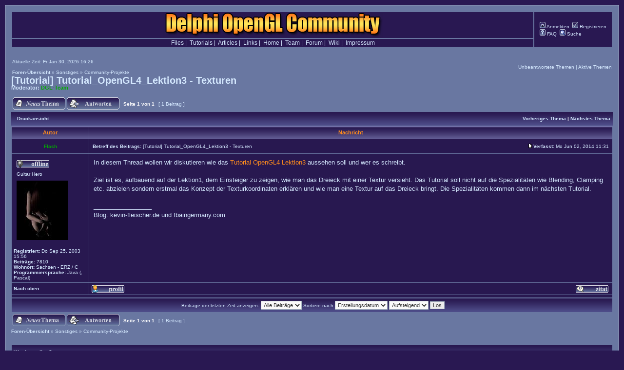

--- FILE ---
content_type: text/html; charset=UTF-8
request_url: https://delphigl.com/forum/viewtopic.php?f=21&t=11183&p=97293&sid=ace6828700a49e97665708f10a20fcc1
body_size: 4563
content:
<!DOCTYPE html PUBLIC "-//W3C//DTD XHTML 1.0 Transitional//EN" "http://www.w3.org/TR/xhtml1/DTD/xhtml1-transitional.dtd">
<html xmlns="http://www.w3.org/1999/xhtml" dir="ltr" lang="de" xml:lang="de">
<head>

<meta http-equiv="content-type" content="text/html; charset=UTF-8" />
<meta http-equiv="content-language" content="de" />
<meta http-equiv="content-style-type" content="text/css" />
<meta http-equiv="imagetoolbar" content="no" />
<meta name="resource-type" content="document" />
<meta name="distribution" content="global" />
<meta name="keywords" content="" />
<meta name="description" content="" />
<meta name="robots" content="noarchive">


<title>DGL &bull; Thema anzeigen - [Tutorial] Tutorial_OpenGL4_Lektion3 - Texturen</title>



<link rel="stylesheet" href="./styles/style_dgl30/theme/stylesheet.css" type="text/css" />

<script type="text/javascript">
// <![CDATA[


function popup(url, width, height, name)
{
	if (!name)
	{
		name = '_popup';
	}

	window.open(url.replace(/&amp;/g, '&'), name, 'height=' + height + ',resizable=yes,scrollbars=yes,width=' + width);
	return false;
}

function jumpto()
{
	var page = prompt('Gib die Nummer der Seite an, zu der du gehen möchtest.:', '1');
	var perpage = '';
	var base_url = '';

	if (page !== null && !isNaN(page) && page > 0)
	{
		document.location.href = base_url.replace(/&amp;/g, '&') + '&start=' + ((page - 1) * perpage);
	}
}

/**
* Find a member
*/
function find_username(url)
{
	popup(url, 760, 570, '_usersearch');
	return false;
}

/**
* Mark/unmark checklist
* id = ID of parent container, name = name prefix, state = state [true/false]
*/
function marklist(id, name, state)
{
	var parent = document.getElementById(id);
	if (!parent)
	{
		eval('parent = document.' + id);
	}

	if (!parent)
	{
		return;
	}

	var rb = parent.getElementsByTagName('input');

	for (var r = 0; r < rb.length; r++)
	{
		if (rb[r].name.substr(0, name.length) == name)
		{
			rb[r].checked = state;
		}
	}
}



// ]]>
</script>
</head>
<body class="ltr">

<table class="headerdiv" align="center" border="0" cellspacing="10" cellpadding="10" width="100%">
  <tr>
   <td class="bodyline">


<a name="top"></a>
<div style="margin-right:20px;">
		<table class="headertabletop">
		<tr>
		 <td class="headertable" width="100%"><center><a href="./index.php?sid=55b95e9eb74a596b77db3c741e9f4ca8"><img src="./styles/style_dgl30/imageset/site_logo.gif" width="450" height="51" alt="" title="" /></a></center></td>
         <td rowspan="2" class="headertable">
		 	<div id="menubar"><nobr>
            <a href="./ucp.php?mode=login&amp;sid=55b95e9eb74a596b77db3c741e9f4ca8"><img src="./styles/style_dgl30/theme/images/icon_mini_login.gif" width="12" height="13" alt="*" /> Anmelden</a>&nbsp; <a href="./ucp.php?mode=register&amp;sid=55b95e9eb74a596b77db3c741e9f4ca8"><img src="./styles/style_dgl30/theme/images/icon_mini_register.gif" width="12" height="13" alt="*" /> Registrieren</a><br>
				
			<a href="./faq.php?sid=55b95e9eb74a596b77db3c741e9f4ca8"><img src="./styles/style_dgl30/theme/images/icon_mini_faq.gif" width="12" height="13" alt="*" /> FAQ</a>&nbsp;
			<a href="./search.php?sid=55b95e9eb74a596b77db3c741e9f4ca8"><img src="./styles/style_dgl30/theme/images/icon_mini_search.gif" width="12" height="13" alt="*" /> Suche</a>
           </nobr></div>
        </td>
		</tr>
                <tr align="center">
                 <td class="headertable">
  <a href="//wiki.delphigl.com/index.php/Kategorie:Archiv">Files</a>&nbsp;|&nbsp;
  <a href="//wiki.delphigl.com/index.php/Tutorial">Tutorials</a>&nbsp;|&nbsp;
  <a href="//wiki.delphigl.com/index.php/Hintergrundwissen">Articles</a>&nbsp;|&nbsp;
  <a href="//wiki.delphigl.com/index.php/Link">Links</a>&nbsp;|&nbsp;
  <a href="//www.delphigl.com/" target="_blank">Home</a>&nbsp;|&nbsp;
  <a href="//wiki.delphigl.com/index.php/Team">Team</a>&nbsp;|&nbsp;
  <a href="//www.delphigl.com/forum/index.php">Forum</a>&nbsp;|&nbsp;
  <a href="//wiki.delphigl.com/index.php/Hauptseite">Wiki</a>&nbsp;|&nbsp;
  <a href="//www.delphigl.com/impressum.php">Impressum</a>
</td>
                </tr>
		</table>
</div>
<div style="margin-left:10px; margin-right:10px; margin-bottom:-10px;">
	<table width="100%" cellspacing="0" cellpadding="2" border="0" align="center">
	 <tr>
	  <td align="left" valign="bottom"></span><span class="gensmall">
	  <br>
	  Aktuelle Zeit: Fr Jan 30, 2026 16:26<br/><br/>
          <a class="nav" href="./index.php?sid=55b95e9eb74a596b77db3c741e9f4ca8">Foren-Übersicht</a> &#187; <a href="./viewforum.php?f=34&amp;sid=55b95e9eb74a596b77db3c741e9f4ca8">Sonstiges</a> &#187; <a href="./viewforum.php?f=21&amp;sid=55b95e9eb74a596b77db3c741e9f4ca8">Community-Projekte</a></span>
      </td>
	  <td align="right" valign="bottom" class="gensmall">
  	  
	  <a href="./search.php?search_id=unanswered&amp;sid=55b95e9eb74a596b77db3c741e9f4ca8">Unbeantwortete Themen</a> | <a href="./search.php?search_id=active_topics&amp;sid=55b95e9eb74a596b77db3c741e9f4ca8">Aktive Themen</a><br>
		<br>

      </td>
   </tr>
</table></div>

<div id="wrapcentre">

<div id="pageheader">
	<h2><a class="titles" href="./viewtopic.php?f=21&amp;t=11183&amp;sid=55b95e9eb74a596b77db3c741e9f4ca8">[Tutorial] Tutorial_OpenGL4_Lektion3 - Texturen</a></h2>


	<p class="moderators">Moderator: <a style="color:#00AA00;" href="./memberlist.php?mode=group&amp;g=229&amp;sid=55b95e9eb74a596b77db3c741e9f4ca8">DGL-Team</a></p>

</div>

<br clear="all" /><br />

<div id="pagecontent">

	<table width="100%" cellspacing="1">
	<tr>
		<td align="left" valign="middle" nowrap="nowrap">
		<a href="./posting.php?mode=post&amp;f=21&amp;sid=55b95e9eb74a596b77db3c741e9f4ca8"><img src="./styles/style_dgl30/imageset/de/button_topic_new.gif" width="108" height="25" alt="Ein neues Thema erstellen" title="Ein neues Thema erstellen" /></a>&nbsp;<a href="./posting.php?mode=reply&amp;f=21&amp;t=11183&amp;sid=55b95e9eb74a596b77db3c741e9f4ca8"><img src="./styles/style_dgl30/imageset/de/button_topic_reply.gif" width="108" height="25" alt="Auf das Thema antworten" title="Auf das Thema antworten" /></a>
		</td>
		
			<td class="nav" valign="middle" nowrap="nowrap">&nbsp;Seite <strong>1</strong> von <strong>1</strong><br /></td>
			<td class="gensmall" nowrap="nowrap">&nbsp;[ 1 Beitrag ]&nbsp;</td>
			<td class="gensmall" width="100%" align="right" nowrap="nowrap"></td>
		
	</tr>
	</table>

	<table class="tablebg" width="100%" cellspacing="0">
	<tr>
		<td class="cat">
			<table width="100%" cellspacing="0">
			<tr>
				<td class="nav" nowrap="nowrap">&nbsp;
				<a href="./viewtopic.php?f=21&amp;t=11183&amp;sid=55b95e9eb74a596b77db3c741e9f4ca8&amp;view=print" title="Druckansicht">Druckansicht</a>
				</td>
				<td class="nav" align="right" nowrap="nowrap"><a href="./viewtopic.php?f=21&amp;t=11183&amp;view=previous&amp;sid=55b95e9eb74a596b77db3c741e9f4ca8">Vorheriges Thema</a> | <a href="./viewtopic.php?f=21&amp;t=11183&amp;view=next&amp;sid=55b95e9eb74a596b77db3c741e9f4ca8">Nächstes Thema</a>&nbsp;</td>
			</tr>
			</table>
		</td>
	</tr>

	</table>


	<table class="tablebg" width="100%" cellspacing="1">
	
		<tr>
			<th>Autor</th>
			<th>Nachricht</th>
		</tr>
	<tr class="row1">

			<td align="center" valign="middle">
				<a name="p97293"></a>
				<b class="postauthor" style="color: #00AA00">Flash</b>
			</td>
			<td width="100%" height="25">
				<table width="100%" cellspacing="0">
				<tr>
				
					<td class="gensmall" width="100%"><div style="float: left;">&nbsp;<b>Betreff des Beitrags:</b> <a href="#p97293">[Tutorial] Tutorial_OpenGL4_Lektion3 - Texturen</a></div><div style="float: right;"><a href="./viewtopic.php?p=97293&amp;sid=55b95e9eb74a596b77db3c741e9f4ca8#p97293"><img src="./styles/style_dgl30/imageset/icon_post_target.gif" width="12" height="9" alt="Beitrag" title="Beitrag" /></a><b>Verfasst:</b> Mo Jun 02, 2014 11:31&nbsp;</div></td>
				</tr>
				</table>
			</td>
		</tr>

		<tr class="row1">

			<td valign="top" class="profile">
				<table cellspacing="4" align="center" width="150">
			
				<tr>
					<td><img src="./styles/style_dgl30/imageset/de/icon_user_offline.gif" width="67" height="18" alt="Offline" title="Offline" /></td>
				</tr>
			
				<tr>
					<td class="postdetails">Guitar Hero</td>
				</tr>
			
				<tr>
					<td><img src="./download/file.php?avatar=253.jpg" width="105" height="122" alt="Benutzeravatar" /></td>
				</tr>
			
				</table>

				<span class="postdetails">
					<br /><b>Registriert:</b> Do Sep 25, 2003 15:56<br /><b>Beiträge:</b> 7810<br /><b>Wohnort:</b> Sachsen - ERZ / C
						<br /><b>Programmiersprache:</b> Java (, Pascal)
					
				</span>

			</td>
			<td valign="top">
				<table width="100%" cellspacing="5">
				<tr>
					<td>
					

						<div class="postbody">In diesem Thread wollen wir diskutieren wie das <a href="http://wiki.delphigl.com/index.php/Tutorial OpenGL4 Lektion3" class="postlink">Tutorial OpenGL4 Lektion3</a> aussehen soll und wer es schreibt.<br /><br />Ziel ist es, aufbauend auf der Lektion1, dem Einsteiger zu zeigen, wie man das Dreieck mit einer Textur versieht. Das Tutorial soll nicht auf die Spezialitäten wie Blending, Clamping etc. abzielen sondern erstmal das Konzept der Texturkoordinaten erklären und wie man eine Textur auf das Dreieck bringt. Die Spezialitäten kommen dann im nächsten Tutorial.</div>

					
						<div class="postbody"><br />_________________<br />Blog: kevin-fleischer.de und fbaingermany.com</div>
					<br clear="all" /><br />

						<table width="100%" cellspacing="0">
						<tr valign="middle">
							<td class="gensmall" align="right">
							
							</td>
						</tr>
						</table>
					</td>
				</tr>
				</table>
			</td>
		</tr>

		<tr class="row1">

			<td class="profile"><strong><a href="#wrapheader">Nach oben</a></strong></td>
			<td><div class="gensmall" style="float: left;">&nbsp;<a href="./memberlist.php?mode=viewprofile&amp;u=253&amp;sid=55b95e9eb74a596b77db3c741e9f4ca8"><img src="./styles/style_dgl30/imageset/de/icon_user_profile.gif" width="67" height="18" alt="Profil" title="Profil" /></a> &nbsp;</div> <div class="gensmall" style="float: right;"><a href="./posting.php?mode=quote&amp;f=21&amp;p=97293&amp;sid=55b95e9eb74a596b77db3c741e9f4ca8"><img src="./styles/style_dgl30/imageset/de/icon_post_quote.gif" width="67" height="18" alt="Mit Zitat antworten" title="Mit Zitat antworten" /></a> &nbsp;</div></td>
	
		</tr>

	<tr>
		<td class="spacer" colspan="2" height="1"><img src="images/spacer.gif" alt="" width="1" height="1" /></td>
	</tr>
	</table>

	<table width="100%" cellspacing="1" class="tablebg">
	<tr align="center">
		<td class="cat"><form name="viewtopic" method="post" action="./viewtopic.php?f=21&amp;t=11183&amp;sid=55b95e9eb74a596b77db3c741e9f4ca8"><span class="gensmall">Beiträge der letzten Zeit anzeigen:</span> <select name="st" id="st"><option value="0" selected="selected">Alle Beiträge</option><option value="1">1 Tag</option><option value="7">7 Tage</option><option value="14">2 Wochen</option><option value="30">1 Monat</option><option value="90">3 Monate</option><option value="180">6 Monate</option><option value="365">1 Jahr</option></select>&nbsp;<span class="gensmall">Sortiere nach</span> <select name="sk" id="sk"><option value="a">Autor</option><option value="t" selected="selected">Erstellungsdatum</option><option value="s">Betreff</option></select> <select name="sd" id="sd"><option value="a" selected="selected">Aufsteigend</option><option value="d">Absteigend</option></select>&nbsp;<input class="btnlite" type="submit" value="Los" name="sort" /></form></td>
	</tr>
	</table>
	

	<table width="100%" cellspacing="1">
	<tr>
		<td align="left" valign="middle" nowrap="nowrap">
		<a href="./posting.php?mode=post&amp;f=21&amp;sid=55b95e9eb74a596b77db3c741e9f4ca8"><img src="./styles/style_dgl30/imageset/de/button_topic_new.gif" width="108" height="25" alt="Ein neues Thema erstellen" title="Ein neues Thema erstellen" /></a>&nbsp;<a href="./posting.php?mode=reply&amp;f=21&amp;t=11183&amp;sid=55b95e9eb74a596b77db3c741e9f4ca8"><img src="./styles/style_dgl30/imageset/de/button_topic_reply.gif" width="108" height="25" alt="Auf das Thema antworten" title="Auf das Thema antworten" /></a>
		</td>
		
			<td class="nav" valign="middle" nowrap="nowrap">&nbsp;Seite <strong>1</strong> von <strong>1</strong><br /></td>
			<td class="gensmall" nowrap="nowrap">&nbsp;[ 1 Beitrag ]&nbsp;</td>
			<td class="gensmall" width="100%" align="right" nowrap="nowrap"></td>
		
	</tr>

	</table>
        <a class="nav" href="./index.php?sid=55b95e9eb74a596b77db3c741e9f4ca8">Foren-Übersicht</a> &#187; <a href="./viewforum.php?f=34&amp;sid=55b95e9eb74a596b77db3c741e9f4ca8">Sonstiges</a> &#187; <a href="./viewforum.php?f=21&amp;sid=55b95e9eb74a596b77db3c741e9f4ca8">Community-Projekte</a></span>
</div>

<div id="pagefooter"></div>

<br clear="all" />

	<br clear="all" />

	<table class="tablebg" width="100%" cellspacing="1">
	<tr>
		<td class="cat"><h4>Wer ist online?</h4></td>
	</tr>
	<tr>
		<td class="row1"><p class="gensmall">Mitglieder in diesem Forum: 0 Mitglieder und 5 Gäste</p></td>
	</tr>
	</table>


<br clear="all" />

<table width="100%" cellspacing="1">
<tr>
	<td width="40%" valign="top" nowrap="nowrap" align="left"></td>
	<td align="right" valign="top" nowrap="nowrap"><span class="gensmall">Du darfst <strong>keine</strong> neuen Themen in diesem Forum erstellen.<br />Du darfst <strong>keine</strong> Antworten zu Themen in diesem Forum erstellen.<br />Du darfst deine Beiträge in diesem Forum <strong>nicht</strong> ändern.<br />Du darfst deine Beiträge in diesem Forum <strong>nicht</strong> löschen.<br />Du darfst <strong>keine</strong> Dateianhänge in diesem Forum erstellen.<br /></span></td>
</tr>
</table>

<br clear="all" />

<table width="100%" cellspacing="0">
<tr>
	<td><form method="get" name="search" action="./search.php?t=11183&amp;sid=55b95e9eb74a596b77db3c741e9f4ca8"><span class="gensmall">Suche nach:</span> <input class="post" type="text" name="keywords" size="20" /> <input class="btnlite" type="submit" value="Los" /><input type="hidden" name="t" value="11183" />
<input type="hidden" name="sf" value="msgonly" />
<input type="hidden" name="sid" value="55b95e9eb74a596b77db3c741e9f4ca8" />
</form></td>
	<td align="right">
	<form method="post" name="jumpbox" action="./viewforum.php?sid=55b95e9eb74a596b77db3c741e9f4ca8" onsubmit="if(document.jumpbox.f.value == -1){return false;}">

	<table cellspacing="0" cellpadding="0" border="0">
	<tr>
		<td nowrap="nowrap"><span class="gensmall">Gehe zu:</span>&nbsp;<select name="f" onchange="if(this.options[this.selectedIndex].value != -1){ document.forms['jumpbox'].submit() }">

		
			<option value="-1">Wähle ein Forum aus</option>
		<option value="-1">------------------</option>
			<option value="32">DGL</option>
		
			<option value="8">&nbsp; &nbsp;Feedback</option>
		
			<option value="33">Programmierung</option>
		
			<option value="2">&nbsp; &nbsp;OpenGL</option>
		
			<option value="3">&nbsp; &nbsp;Allgemein</option>
		
			<option value="20">&nbsp; &nbsp;Shader</option>
		
			<option value="10">&nbsp; &nbsp;Einsteiger-Fragen</option>
		
			<option value="30">&nbsp; &nbsp;Mathematik-Forum</option>
		
			<option value="37">&nbsp; &nbsp;Design Challenges</option>
		
			<option value="34">Sonstiges</option>
		
			<option value="13">&nbsp; &nbsp;Projekte</option>
		
			<option value="14">&nbsp; &nbsp;Meinungen zu den Projekten</option>
		
			<option value="21" selected="selected">&nbsp; &nbsp;Community-Projekte</option>
		
			<option value="35">English</option>
		
			<option value="19">&nbsp; &nbsp;English Programming Forum</option>
		
			<option value="36">DGL</option>
		
			<option value="18">&nbsp; &nbsp;News</option>
		
			<option value="28">&nbsp; &nbsp;Umfragen</option>
		

		</select>&nbsp;<input class="btnlite" type="submit" value="Los" /></td>
	</tr>
	</table>

	</form>
</td>
</tr>
</table>



</div>

<div id="wrapfooter">
&nbsp;
	
	<span class="copyright">Powered by <a href="https://www.phpbb.com/">phpBB</a>&reg; Forum Software &copy; phpBB Group
	<br />Deutsche Übersetzung durch <a href="https://www.phpbb.de/">phpBB.de</a><br /><bdo dir="ltr">[ Time : 0.016s | 17 Queries | GZIP : On ]</bdo></span>
</div>
</table>
</body>
</html>